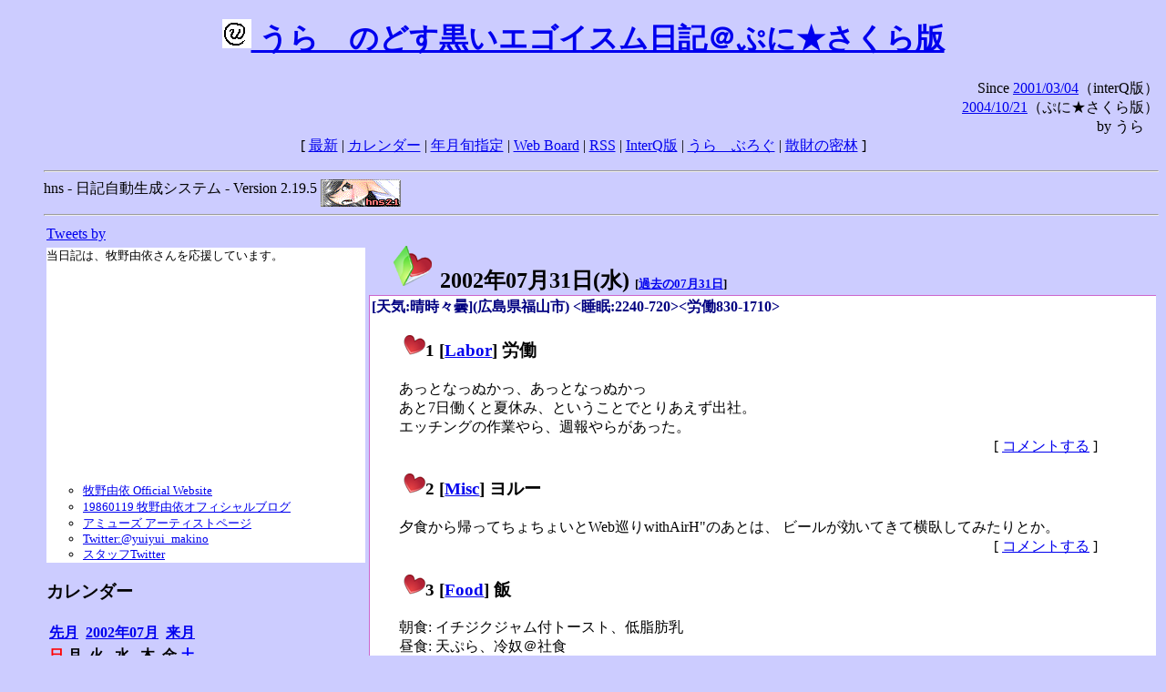

--- FILE ---
content_type: text/html; charset=EUC-JP
request_url: http://puni.sakura.ne.jp/diary/?20020731&to=200207312
body_size: 17886
content:
<!DOCTYPE HTML PUBLIC "-//W3C//DTD HTML 4.01 Transitional//EN"
	"http://www.w3.org/TR/REC-html40/loose.dtd">
<html lang="ja">
<head>
<meta http-equiv="content-type" content="text/html; charset=EUC-JP">
<base href="http://puni.sakura.ne.jp/diary/">
<link rev="made" href="mailto:chanoyu (a) sun.interq.or.jp">
<meta name="author" content="うらゝ">
<!-- HOSHINO_ANTENNA_REGIST OK -->
<!-- THEME ulara -->
<meta http-equiv="Content-Style-Type" content="text/css">
<link rel="stylesheet" type="text/css" media="screen" href="ulara.css">
<link rel="SHORTCUT ICON" href="favicon.ico">
<link rel="alternate" type="application/rss+xml" title="RSS" href="rss.cgi">
<title>うらゝのどす黒いエゴイズム日記＠ぷに★さくら版</title>
</head>

<body >
<!-- START TIME 1768722223-->
<h1 class="title">
<a href="http://puni.sakura.ne.jp/diary/" id="myUrl">
  <img src="icons/favicon.png" width=32 height=32 align="bottom">
  うらゝのどす黒いエゴイスム日記＠ぷに★さくら版
</a></h1>
<script type="text/javascript"><!--
  window.onload = function(){
    if(document.location.protocol == "https:"){
      var s = document.getElementById('myUrl').href.replace(/^http:/, "https:")
      document.getElementById('myUrl').href = s
    }
  }
//-->
</script>
<div align="right">Since <a href="?20010304">2001/03/04</a>（interQ版）<br>
　<a href="?20041021">2004/10/21</a>（ぷに★さくら版）<br>
  by うらゝ</div>
<div align="center">
 [ <a href="./">最新</a> | <a href="#Calendar">カレンダー</a> |
 <a href="#GoToTheDay">年月旬指定</a> |
 <a href="./board.cgi">Web Board</a> | <a href="./rss.cgi">RSS</a> |
 <a href="http://cgi.members.interq.or.jp/sun/chanoyu/private/hns-lite/">InterQ版</a> |
 <a href="http://ulara.tea-nifty.com/b/">うらゝぶろぐ</a> |
 <a href="http://astore.amazon.co.jp/ularasdosblac-22">散財の密林</a> ]
</div>
<ul>
<hr>
<div>hns - 日記自動生成システム - Version 2.19.5
<img src="icons/hns-2.1-icon.png" width=88 height=30 align="middle" alt="[hns2.1]">
</div> 
<hr>
<table>
<tr><td valign="top" width="20%">
<!-- begin{Twitter_widget} -->
<a class="twitter-timeline"  href="https://twitter.com/ulara"  data-widget-id="325904463741194240" data-width="350px" data-tweet-limit="6">Tweets by </a>
<script>!function(d,s,id){var js,fjs=d.getElementsByTagName(s)[0],p=/^http:/.test(d.location)?'http':'https';if(!d.getElementById(id)){js=d.createElement(s);js.id=id;js.src=p+"://platform.twitter.com/widgets.js";fjs.parentNode.insertBefore(js,fjs);}}(document,"script","twitter-wjs");</script>
<!-- end{Twitter_widget} -->
<!-- begin{牧野由依} -->
<div id="makino_yui">
当日記は、牧野由依さんを応援しています。<br>
<iframe style="width:120px;height:240px;" marginwidth="0" marginheight="0" scrolling="no" frameborder="0" src="https://rcm-fe.amazon-adsystem.com/e/cm?ref=tf_til&t=ularasdosblac-22&m=amazon&o=9&p=8&l=as1&IS1=1&detail=1&asins=B0794MCJQQ&linkId=99db666451743eb622b757f48ccde702&bc1=ffffff&lt1=_top&fc1=333333&lc1=0066c0&bg1=ffffff&f=ifr">
</iframe>
<ul>
<li><a href="http://www.yuiyuimakino.com/">牧野由依 Official Website</a></li>
<li><a href="http://ameblo.jp/yui-makino/">19860119 牧野由依オフィシャルブログ</a></li>
<li><a href="http://artist.amuse.co.jp/artist/makino_yui/">アミューズ アーティストページ</a></li>
<li><a href="https://twitter.com/yuiyui_makino">Twitter:@yuiyui_makino</a></li>
<li><a href="https://twitter.com/makino_niceeeeY">スタッフTwitter</a></li>
</ul>
</div>
<!-- end{牧野由依} -->
<h3 class="side"><a name="Calendar">カレンダー</a></h3>
<table border="0" summary="calendar">
<tr>
 <th colspan="2" align="left"><a href="http://puni.sakura.ne.jp/diary/?200206">先月</a></th>
 <th colspan="3" align="center"><a href="http://puni.sakura.ne.jp/diary/?200207">2002年07月</a></th>
 <th colspan="2" align="right"><a href="http://puni.sakura.ne.jp/diary/?200208">来月</a></th>
</tr>
<tr>
 <th align="center"><font color="red">日</font></th>
 <th align="center">月</th>
 <th align="center">火</th>
 <th align="center">水</th>
 <th align="center">木</th>
 <th align="center">金</th>
 <th align="center"><font color="blue">土</font></th>
</tr>
<tr>
 <td></td>
 <td align="right"><a href="http://puni.sakura.ne.jp/diary/?20020701#200207010">1</a></td>
 <td align="right"><a href="http://puni.sakura.ne.jp/diary/?20020702#200207020">2</a></td>
 <td align="right"><a href="http://puni.sakura.ne.jp/diary/?20020703#200207030">3</a></td>
 <td align="right"><a href="http://puni.sakura.ne.jp/diary/?20020704#200207040">4</a></td>
 <td align="right"><a href="http://puni.sakura.ne.jp/diary/?20020705#200207050">5</a></td>
 <td align="right"><a href="http://puni.sakura.ne.jp/diary/?20020706#200207060">6</a></td>
</tr>
<tr>
 <td align="right"><a href="http://puni.sakura.ne.jp/diary/?20020707#200207070">7</a></td>
 <td align="right"><a href="http://puni.sakura.ne.jp/diary/?20020708#200207080">8</a></td>
 <td align="right"><a href="http://puni.sakura.ne.jp/diary/?20020709#200207090">9</a></td>
 <td align="right"><a href="http://puni.sakura.ne.jp/diary/?20020710#200207100">10</a></td>
 <td align="right"><a href="http://puni.sakura.ne.jp/diary/?20020711#200207110">11</a></td>
 <td align="right"><a href="http://puni.sakura.ne.jp/diary/?20020712#200207120">12</a></td>
 <td align="right"><a href="http://puni.sakura.ne.jp/diary/?20020713#200207130">13</a></td>
</tr>
<tr>
 <td align="right"><a href="http://puni.sakura.ne.jp/diary/?20020714#200207140">14</a></td>
 <td align="right"><a href="http://puni.sakura.ne.jp/diary/?20020715#200207150">15</a></td>
 <td align="right"><a href="http://puni.sakura.ne.jp/diary/?20020716#200207160">16</a></td>
 <td align="right"><a href="http://puni.sakura.ne.jp/diary/?20020717#200207170">17</a></td>
 <td align="right"><a href="http://puni.sakura.ne.jp/diary/?20020718#200207180">18</a></td>
 <td align="right"><a href="http://puni.sakura.ne.jp/diary/?20020719#200207190">19</a></td>
 <td align="right"><a href="http://puni.sakura.ne.jp/diary/?20020720#200207200">20</a></td>
</tr>
<tr>
 <td align="right"><a href="http://puni.sakura.ne.jp/diary/?20020721#200207210">21</a></td>
 <td align="right"><a href="http://puni.sakura.ne.jp/diary/?20020722#200207220">22</a></td>
 <td align="right"><a href="http://puni.sakura.ne.jp/diary/?20020723#200207230">23</a></td>
 <td align="right"><a href="http://puni.sakura.ne.jp/diary/?20020724#200207240">24</a></td>
 <td align="right"><a href="http://puni.sakura.ne.jp/diary/?20020725#200207250">25</a></td>
 <td align="right"><a href="http://puni.sakura.ne.jp/diary/?20020726#200207260">26</a></td>
 <td align="right"><a href="http://puni.sakura.ne.jp/diary/?20020727#200207270">27</a></td>
</tr>
<tr>
 <td align="right"><a href="http://puni.sakura.ne.jp/diary/?20020728#200207280">28</a></td>
 <td align="right"><a href="http://puni.sakura.ne.jp/diary/?20020729#200207290">29</a></td>
 <td align="right"><a href="http://puni.sakura.ne.jp/diary/?20020730#200207300">30</a></td>
 <td align="right"><a href="/diary/?20020731&amp;to=200207312#200207310">31</a></td>
</tr>
</table>
<h3 class="side"><a name="GoToTheDay">指定の年月旬を表示</a></h3>
<form action="index.cgi" method="get">
<select name="YEAR">
<option value="2026" >2026年</option>
<option value="2025" >2025年</option>
<option value="2024" >2024年</option>
<option value="2023" >2023年</option>
<option value="2022" >2022年</option>
<option value="2021" >2021年</option>
<option value="2020" >2020年</option>
<option value="2019" >2019年</option>
<option value="2018" >2018年</option>
<option value="2017" >2017年</option>
<option value="2016" >2016年</option>
<option value="2015" >2015年</option>
<option value="2014" >2014年</option>
<option value="2013" >2013年</option>
<option value="2012" >2012年</option>
<option value="2011" >2011年</option>
<option value="2010" >2010年</option>
<option value="2009" >2009年</option>
<option value="2008" >2008年</option>
<option value="2007" >2007年</option>
<option value="2006" >2006年</option>
<option value="2005" >2005年</option>
<option value="2004" >2004年</option>
<option value="2003" >2003年</option>
<option value="2002" selected>2002年</option>
<option value="2001" >2001年</option>
<option value="2000" >2000年</option>
<option value="1999" >1999年</option>
<option value="1998" >1998年</option>
<option value="1997" >1997年</option>
<option value="1996" >1996年</option>
<option value="1995" >1995年</option>
<option value="1994" >1994年</option>
<option value="1993" >1993年</option>
<option value="1992" >1992年</option>
<option value="1991" >1991年</option>
<option value="1990" >1990年</option>
<option value="1989" >1989年</option>
<option value="1988" >1988年</option>
<option value="1987" >1987年</option>
<option value="1986" >1986年</option>
<option value="1985" >1985年</option>
<option value="1984" >1984年</option>
<option value="1983" >1983年</option>
<option value="1982" >1982年</option>
<option value="1981" >1981年</option>
<option value="1980" >1980年</option>
<option value="1979" >1979年</option>
<option value="1978" >1978年</option>
<option value="1977" >1977年</option>
<option value="1976" >1976年</option>
<option value="1975" >1975年</option>
<option value="1974" >1974年</option>
<option value="1973" >1973年</option>
<option value="1972" >1972年</option>
<option value="1971" >1971年</option>
<option value="1970" >1970年</option>
</select>
<select name="MONTH">
<option value="01" >01月</option>
<option value="02" >02月</option>
<option value="03" >03月</option>
<option value="04" >04月</option>
<option value="05" >05月</option>
<option value="06" >06月</option>
<option value="07" selected>07月</option>
<option value="08" >08月</option>
<option value="09" >09月</option>
<option value="10" >10月</option>
<option value="11" >11月</option>
<option value="12" >12月</option>
</select>
<select name="DAY">
<option value="a" >1～10日</option>
<option value="b" >11～20日</option>
<option value="c" selected>21～日</option>
<option value="ALL" >全て</option>
</select>
<input type="submit" value="Go!">
</form>
<h3 class="side">タイトル表示</h3>
タイトル一覧<br>
<form action="title_wrapper.cgi" method="get">
<input name="CAT" type="checkbox" value="ALL">カテゴリ分類<br>

<select name="YEAR">
<option value="2026" >2026年</option>
<option value="2025" >2025年</option>
<option value="2024" >2024年</option>
<option value="2023" >2023年</option>
<option value="2022" >2022年</option>
<option value="2021" >2021年</option>
<option value="2020" >2020年</option>
<option value="2019" >2019年</option>
<option value="2018" >2018年</option>
<option value="2017" >2017年</option>
<option value="2016" >2016年</option>
<option value="2015" >2015年</option>
<option value="2014" >2014年</option>
<option value="2013" >2013年</option>
<option value="2012" >2012年</option>
<option value="2011" >2011年</option>
<option value="2010" >2010年</option>
<option value="2009" >2009年</option>
<option value="2008" >2008年</option>
<option value="2007" >2007年</option>
<option value="2006" >2006年</option>
<option value="2005" >2005年</option>
<option value="2004" >2004年</option>
<option value="2003" >2003年</option>
<option value="2002" selected>2002年</option>
<option value="2001" >2001年</option>
<option value="2000" >2000年</option>
<option value="1999" >1999年</option>
<option value="1998" >1998年</option>
<option value="1997" >1997年</option>
<option value="1996" >1996年</option>
<option value="1995" >1995年</option>
<option value="1994" >1994年</option>
<option value="1993" >1993年</option>
<option value="1992" >1992年</option>
<option value="1991" >1991年</option>
<option value="1990" >1990年</option>
<option value="1989" >1989年</option>
<option value="1988" >1988年</option>
<option value="1987" >1987年</option>
<option value="1986" >1986年</option>
<option value="1985" >1985年</option>
<option value="1984" >1984年</option>
<option value="1983" >1983年</option>
<option value="1982" >1982年</option>
<option value="1981" >1981年</option>
<option value="1980" >1980年</option>
<option value="1979" >1979年</option>
<option value="1978" >1978年</option>
<option value="1977" >1977年</option>
<option value="1976" >1976年</option>
<option value="1975" >1975年</option>
<option value="1974" >1974年</option>
<option value="1973" >1973年</option>
<option value="1972" >1972年</option>
<option value="1971" >1971年</option>
<option value="1970" >1970年</option>
</select>
<select name="MONTH">
<option value="01" >01月</option>
<option value="02" >02月</option>
<option value="03" >03月</option>
<option value="04" >04月</option>
<option value="05" >05月</option>
<option value="06" >06月</option>
<option value="07" selected>07月</option>
<option value="08" >08月</option>
<option value="09" >09月</option>
<option value="10" >10月</option>
<option value="11" >11月</option>
<option value="12" >12月</option>
<option value="ALL">全て</option>
</select>
<select name="DAY">
<option value="a" >1～10日</option>
<option value="b" >11～20日</option>
<option value="c" >21～日</option>
<option value="ALL" selected>全て</option>
</select>
<input type="submit" value="表示!">
</form>

<h3>キーワード検索</h3>
<div id="unagi">
 
<a href="http://www.namazu.org/">Namazu</a> for hns による簡易全文検索<br>
詳しくは <a href="./namazu.cgi">詳細指定/ヘルプ</a>を参照して下さい
<form method="GET" action="./namazu.cgi">
検索式:
<input type="TEXT" name="key" size="30" value="">
<input type="SUBMIT" name="submit" value="Search!">
<input type="HIDDEN" name="whence" value="0">
</form>

</div>
<!-- begin{SiteSearch Google} -->
<center>
<form method=get action="http://www.google.co.jp/search">
<table bgcolor="#FFFFFF"><tr valign=top><td>
<a href="http://www.google.co.jp/">
<img src="http://www.google.com/logos/Logo_40wht.gif" 
border="0" alt="Google" align="absmiddle"></a>
</td></tr>
<tr><td>
<input type=text name=q size=31 maxlength=255 value="">
<input type=hidden name=ie value="EUC-JP">
<input type=hidden name=oe value="EUC-JP">
<input type=hidden name=hl value="ja">
<input type=submit name=btnG value="Google 検索">
<font size=-1>
<input type=hidden name=domains value="puni.sakura.ne.jp"><br>
<input type=radio name=sitesearch value=""> WWW を検索 <br>
<input type=radio name=sitesearch value="puni.sakura.ne.jp" checked> puni.sakura.ne.jp を検索
</font>
</td></tr></table>
</form>
</center>
<!-- end{SiteSearch Google} -->
<hr>

<hr>
<h3>Acknowledgements</h3>
<ul id="acknowledgements">
<li>当日記の一部のアイコンは、
<a href="http://www.fasticon.com/">Fast Icon</a>
が
<a href="http://www.freeiconsdownload.com/index.html">Free Icons Download</a>
に無償で提供している
<a href="http://www.freeiconsdownload.com/Big_Preview.asp?id=124">iComic Icons</a>
を使用しています。</li>
</ul>
</div>
</td>
<td valign="top" width="80%">

<h2 class="day-head"><a class="hide" href="https://puni.sakura.ne.jp/diary/?20020731&amp;to=200207310#200207310" name="200207310">
<img src="./icons/folder_favorites_green_48.png" width=48 height=48 border=0 alt="■">
2002年07月31日(<span class="wednesday">水</span>)</a>
<span class="n-year">[<a href="https://puni.sakura.ne.jp/diary/?0731">過去の07月31日</a>]</span>
</h2>
<div class="day-body">
<div class="uservar">
 [天気:晴時々曇](広島県福山市) &lt;睡眠:2240-720&gt;&lt;労働830-1710&gt;
 
</div>


<!-- xhnf_cat -->

<h3 class="new"><a class="hide" name="200207311" title="200207311" href="https://puni.sakura.ne.jp/diary/?20020731&amp;to=200207311#200207311">
<img src="./icons/favorites_24.png" width=24 height=24 border=0 alt="＃">1</a>
[<a href="./title.cgi?CAT=Labor">Labor</a>] 労働
</h3>
<div class="section">
あっとなっぬかっ、あっとなっぬかっ<br>
あと7日働くと夏休み、ということでとりあえず出社。<br>
エッチングの作業やら、週報やらがあった。

</div>
 <div class="boardlink" align="right">[   <a href="board.cgi?act=write&amp;diary=200207311">コメントする</a> ]</div>
<!-- end of NEW -->


<!-- xhnf_cat -->

<h3 class="new"><a class="hide" name="200207312" title="200207312" href="https://puni.sakura.ne.jp/diary/?20020731&amp;to=200207312#200207312">
<img src="./icons/favorites_24.png" width=24 height=24 border=0 alt="＃">2</a>
[<a href="./title.cgi?CAT=Misc">Misc</a>] ヨルー
</h3>
<div class="section">
夕食から帰ってちょちょいとWeb巡りwithAirH"のあとは、
ビールが効いてきて横臥してみたりとか。

</div>
 <div class="boardlink" align="right">[   <a href="board.cgi?act=write&amp;diary=200207312">コメントする</a> ]</div>
<!-- end of NEW -->


<!-- xhnf_cat -->

<h3 class="new"><a class="hide" name="200207313" title="200207313" href="https://puni.sakura.ne.jp/diary/?20020731&amp;to=200207313#200207313">
<img src="./icons/favorites_24.png" width=24 height=24 border=0 alt="＃">3</a>
[<a href="./title.cgi?CAT=Food">Food</a>] 飯
</h3>
<div class="section">
朝食: イチジクジャム付トースト、低脂肪乳<br>
昼食: 天ぷら、冷奴＠社食<br>
夕食: 野菜炒め、冷やし中華＠棒棒<br>

</div>
 <div class="boardlink" align="right">[   <a href="board.cgi?act=write&amp;diary=200207313">コメントする</a> ]</div>
<!-- end of NEW -->


<!-- xhnf_cat -->

<h3 class="new"><a class="hide" name="200207314" title="200207314" href="https://puni.sakura.ne.jp/diary/?20020731&amp;to=200207314#200207314">
<img src="./icons/favorites_24.png" width=24 height=24 border=0 alt="＃">4</a>
[<a href="./title.cgi?CAT=Misc">Misc</a>] 時は逝く
</h3>
<div class="section">
7月も終わりじゃのう。
</div>
 <div class="boardlink" align="right">[   <a href="board.cgi?act=write&amp;diary=200207314">コメントする</a> ]</div>
<!-- end of NEW -->


</div>
以上、1 日分です。
<!-- END TIME 1768722223-->
<!-- ELAPSE TIME 0 -->
</td></tr></table>
<hr>
	<div align="right">Powered by <a href="http://www.h14m.org/">hns-2.19.5</a>, 
	<a href="http://www.h14m.org/">HyperNikkiSystem Project</a>
	</div>
	<hr><div align=right>
<a href="http://www.h14m.org/"><img src="./icons/hns-logo.png" width="200" height="40" align="right" alt="HNS logo"></a>
</div>
</body>
</html>
